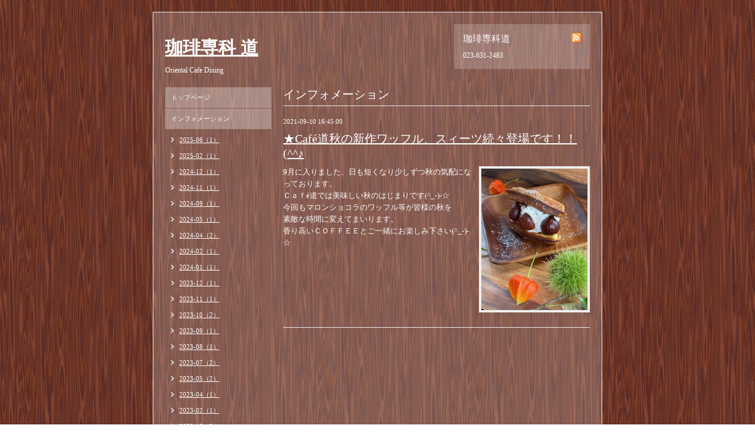

--- FILE ---
content_type: text/css; charset=utf-8
request_url: http://cafe-michi.jp/style.css?76422-1739610170
body_size: 4788
content:
/* -----------------------------------------

  Goope Style / Wood
  2011.09.06
  paperboy&co.

----------------------------------------- */

* {
	margin: 0;
	padding: 0;
	}


img {
	border: none;
	vertical-align: middle;
	}

br.clear {
	font-size: 0;
	line-height: 0;
	clear: both;
	}




/* ---------------------------------

	センタリング
	2カラム
	左ナビゲーション

--------------------------------- */

div#wrapper {
	width: 760px;
	margin: 0 auto;
	}

div#main {
	float: right;
	width: 540px;
	}

div#navi {
	float: left;
	width: 200px;
	}

div#sidebar {
	float: left;
	clear: left;
	width: 200px;
	}

div#footer {
	clear: both;
	width: 100%;
	}







/* --------------------------------------
	HTML再定義
--------------------------------------- */

body{
    background: url(/img/theme_wood/1.jpg)   fixed;
    color:#fff;
    font-size:13px;
    font-family:arial 'hiragino kaku gothic pro','ヒラギノ角ゴ pro w3','ＭＳ Ｐゴシック';
    margin:20px 0;
    word-wrap: break-word;
    }


a:link {
	color: #fff;
	text-decoration: underline;
	}
a:visited {
	color: #fff;
	text-decoration: underline;
	}
a:hover {
	color: #fff;
	text-decoration: underline;
	}
a:active {
	color: #fff;
	text-decoration: none;
	outline: none;
	position: relative;
	top: 1px;
	}


/* --------------------------------------
	テーマ別レイアウト
--------------------------------------- */

html>body #wrapper {
	background: url(/img/bg/white_alpha_20.png);
	border: 1px solid #eeeeee;
	}

* html #wrapper {
	border: 1px solid #eeeeee !important;
	}

	#wrapper_inner {
		margin: 0 10px;
		}

	#header {
		padding: 20px 0;
		}
		#header_inner {
			margin: 0 10px;
			}

		#contents {
			}
	
		#main {
			margin-bottom: 20px;
			}
			#main_inner {
				margin: 0 10px;
				}

		#navi {
			margin-bottom: 20px;
			}
			#navi_inner {
				margin: 0 10px;
				}
			#navi_parts {
				margin: 10px 0px;
				}
			.navi_parts_detail {
				margin-bottom:5px;
				text-align:center;
				}

		#sidebar {
			margin-bottom: 20px;
			}
			#sidebar_inner {
				margin: 0 10px;
				}

	#footer {
		padding: 10px 0;
		border-top: 1px solid #eeeeee;
		}
		#footer_inner {
			margin: 0 10px;
			}

/* --------------------------------------
	ヘッダー
--------------------------------------- */

html>body .shop_title {
	float: right;
	padding: 15px;
	width: 200px;
	background: url(/img/bg/white_alpha_20.png);
	}
* html .shop_title {
	float: right;
	margin: 0 10px 0 0;
	padding: 15px;
	width: 200px;
	filter:progid:DXImageTransform.Microsoft.AlphaImageLoader(src='/img/bg/white_alpha_20.png',sizingMethod=scale);
	}

	.shop_rss {
		width: 16px;
		height: 16px;
		float: right;
		margin: 0 0 0 20px;
		}
	.shop_name {
		font-size: 16px;
		margin: 0 0 10px 0;
		}
	.shop_tel {
		font-size: 12px;
		}

.site_title {
	float: left;
	margin: 20px 0 0 0;
	}
	h1.site_logo {
		font-size: 30px;
		}
		h1.site_logo a {
			}
	.site_description {
		font-size: 12px;
		margin-top: 10px;
		}


/* --------------------------------------
	メイン
--------------------------------------- */

#main h2.page_title {
	font: 20px 'Georgia';
	margin: 0 0 20px 0;
	padding: 0 0 5px 0;
	border-bottom: 1px solid #eeeeee;
	}


/* --------------------------------------
	ナビゲーション
--------------------------------------- */

	#navi ul {
		margin: 0;
		list-style-type: none;
		}

		#navi ul li {
			}

			html>body #navi ul li a {
				height: 100%;
				display: block;
				margin: 1px 0;
				padding: 10px;
				font-size: 11px;
				text-decoration: none;
				background: url(/img/bg/white_alpha_30.png);
				}
			* html #navi ul li a {
				height: 100%;
				display: block;
				margin: 1px 0;
				padding: 10px;
				font-size: 11px;
				text-decoration: none;
				filter:progid:DXImageTransform.Microsoft.AlphaImageLoader(src='/img/bg/white_alpha_30.png',sizingMethod=scale);
				}

			html>body #navi ul li a:hover {
				background: url(/img/bg/white_alpha_20.png);
				}
			* html #navi ul li a:hover {
				filter:progid:DXImageTransform.Microsoft.AlphaImageLoader(src='/img/bg/white_alpha_20.png',sizingMethod=scale);
				}

			html>body body#top #navi ul li a.navi_top,
			html>body body#info #navi ul li a.navi_info,
			html>body body#calendar #navi ul li a.navi_calendar,
			html>body body#menu #navi ul li a.navi_menu,
			html>body body#photo #navi ul li a.navi_photo,
			html>body body#about #navi ul li a.navi_about,
			html>body body#contact #navi ul li a.navi_contact,
			html>body body#melmaga #navi ul li a.navi_melmaga,
			html>body body#recruit #navi ul li a.navi_recruit,
			html>body body#coupon #navi ul li a.navi_coupon,
			html>body body#reservation #navi ul li a.navi_reservation,
			html>body body#free #navi ul li a.navi_free {
				background: url(/img/bg/white_alpha_10.png);
				}
			* html body#top #navi ul li a.navi_top,
			* html body#info #navi ul li a.navi_info,
			* html body#calendar #navi ul li a.navi_calendar,
			* html body#menu #navi ul li a.navi_menu,
			* html body#photo #navi ul li a.navi_photo,
			* html body#about #navi ul li a.navi_about,
			* html body#contact #navi ul li a.navi_contact,
			* html body#melmaga #navi ul li a.navi_melmaga,
			* html body#recruit #navi ul li a.navi_recruit,
			* html body#coupon #navi ul li a.navi_coupon,
			* html body#reservation #navi ul li a.navi_reservation,
			* html body#free #navi ul li a.navi_free {
				filter:progid:DXImageTransform.Microsoft.AlphaImageLoader(src='/img/bg/white_alpha_10.png',sizingMethod=scale);
				}


	#navi ul.sub_navi {
		margin: 10px 0;
		border-top: none;
		}
		#navi ul.sub_navi li {
			margin: 0 0 10px 0;
			border-bottom: none;
			}
		#navi ul.sub_navi li a {
			display: inline-block;
			padding: 0 0 0 24px;
			font-size: 11px;
			background: url(/img/list/nomal.gif) no-repeat 10px 3px;
			text-decoration: underline;
			}
		#navi ul.sub_navi li a:hover {
			background: url(/img/list/hover.gif) no-repeat 10px 3px;
			}



/* --------------------------------------
	サイドバー
--------------------------------------- */

/* today */

html>body .today_area {
	padding: 10px;
	background: url(/img/bg/white_alpha_20.png);
	}
* html .today_area {
	padding: 10px;
	border: 1px solid #eeeeee;
	}

	.today_title {
		font-size: 12px;
		font-weight: bolder;
		text-align: center;
		}

	.today_schedule {
		margin: 10px 0 0 0;
		padding: 10px 0 0 0;
		border-top: 1px solid #eeeeee;
		}
		.today_schedule_title {
			margin: 0 0 5px 0;
			font-size: 12px;
			}
		.today_schedule_body {
			font-size: 11px;
			}

/* QRコード */

.qr_area {
	border: 1px solid #eeeeee;
	margin: 10px 0;
	padding: 10px;
	}

	.qr_title {
		font-size: 12px;
		font-weight: bolder;
		text-align: center;
		margin: 0 0 10px 0;
		}

	.qr_img {
		text-align: center;
		}


/* カウンター */

.counter_area {
	border: 1px solid #eeeeee;
	margin: 10px 0;
	padding: 10px;
	}
	.counter_title {
		font-size: 12px;
		font-weight: bolder;
		text-align: center;
		margin: 0 0 10px 0;
		}
	.counter_today {
		}
		.counter_today span.num {
			font-weight: bolder;
			}
	.counter_yesterday {
		}
		.counter_yesterday span.num {
			font-weight: bolder;
			}
	.counter_total {
		}
		.counter_total span.num {
			font-weight: bolder;
			}



/* --------------------------------------
	フッター
--------------------------------------- */

	.copyright {
		margin: 10px;
		float: left;
		font-size: 11px;
		}
	.powered {
		margin: 10px;
		float: right;
		font-size: 11px;
		}


/* --------------------------------------
	トップ
--------------------------------------- */

.welcome_area {
	margin-bottom: 20px;
	}
	.slideshow {
		margin: 0 0 20px 0;
		padding: 10px;
		background: #eeeeee;
		}
	.message {
		font-size: 13px;
		line-height: 20px;
		padding: 10px;
		}

.information_area {
	}
	.information_area ul {
		margin: 10px 0 20px 20px;
		}
		.information_area ul li {
			margin: 10px 0 0 0;
			}


/* --------------------------------------
	インフォメーション
--------------------------------------- */

.info_area {
	}

	.info {
		margin: 0 0 20px 0;
		padding: 0 0 20px 0;
		border-bottom: 1px solid #eeeeee;
		}

		.info_date {
			font-size: 11px;
			margin: 0 0 10px 0;
			}
		.info_title {
			font-size: 20px;
			margin: 0 0 10px 0;
			}
		.info_body {
			font-size: 13px;
			line-height: 20px;
			}
			.info_body img {
				float: right;
				margin: 0 0 5px 5px;
				padding: 3px;
				border: 1px solid #eeeeee;
				background: #eeeeee;
				}
			.info_body img:hover {
				border: 1px solid #eeeeee;
				background: #f5f5f5;
				}


/* --------------------------------------
	カレンダー
--------------------------------------- */

.calendar_area {
	margin: 0 0 20px 0;
	}

	.calendar_header {
		margin: 0 0 20px 0;
		text-align: center;
		}

	.table_calendar {
		}
		.table_calendar th {
			text-align: center;
			font-size: 10px;
			border-bottom: 1px solid #eeeeee;
			padding: 0 0 5px 0;
			}
			.table_calendar th.sun {
				color: #ff3355;
				}
			.table_calendar th.sat {
				color: #0066cc;
				}
		.table_calendar td {
			border-bottom: 1px solid #eeeeee;
			border-left: 1px solid #eeeeee;
			width: 14%;
			height: 70px;
			text-align: center;
			padding: 0 0 5px 0;
			}
			.table_calendar td:hover {
				background: #eeeeee;
				}
				.table_calendar td img {
					padding: 2px;
					}
				.table_calendar td img:hover {
					border: 2px solid #eeeeee;
					padding: 0;
					}

			.table_calendar td.sun {
				}
			.table_calendar td.sat {
				border-right: 1px solid #eeeeee;
				}
			.table_calendar td p.day {
				font-size: 14px;
				line-height: 14px;
				margin: 2px 5px 0 5px;
				padding: 0;
				text-align: right;
				}
				.table_calendar td.sun p.day {
					color: #ff3355;
					}
				.table_calendar td.sat p.day {
					color: #0066cc;
					}

.schedule_area {
	}
	.schedule {
		margin: 0 0 20px 0;
		}
		.schedule_date {
			font-size: 12px;
			margin: 0 0 10px 0;
			padding: 0 0 5px 5px;
			border-bottom: 1px solid #eeeeee;
			}
		.schedule ul {
			margin: 0 0 0 40px;
			}
			.schedule ul li {
				margin: 5px 0;
				font-size: 13px;
				line-height: 20px;
				}
				.schedule_time {
					font-size: 12px;
					}
				.schedule_title {
					font-size: 14px;
					}


	.schedule_detail {
		margin: 0 0 20px 0;
		padding: 0 0 20px 0;
		border-bottom: 1px solid #eeeeee;
		}

		.schedule_detail_date {
			font-size: 11px;
			margin: 0 0 10px 0;
			}
		.schedule_detail_category {
			font-size: 12px;
			margin: 0 0 10px 0;
			}
		.schedule_detail_title {
			font-size: 20px;
			margin: 0 0 10px 0;
			}
		.schedule_detail_body {
			font-size: 13px;
			line-height: 20px;
			}
			.schedule_detail_body img {
				float: right;
				margin: 0 0 5px 5px;
				padding: 3px;
				border: 1px solid #eeeeee;
				background: #eeeeee;
				}
			.schedule_detail_body img:hover {
				border: 1px solid #eeeeee;
				background: #f5f5f5;
				}


/* --------------------------------------
	メニュー
--------------------------------------- */

.menu_area {
	margin-bottom: 20px;
	border-bottom: 1px solid #eeeeee;
	}

	.menu_list {
		margin: 0 0 20px 0;
		padding: 15px;
		border: 1px solid #eeeeee;
		}

	.menu_category {
		margin: 0 0 0 0;
		padding: 0 0 5px 0;
		border-bottom: 1px solid #eeeeee;
		font-size: 14px;
		}

	.menu {
		padding: 0 10px 10px 10px;
		border-bottom: 1px solid #eeeeee;
		}

		.menu_price {
			float: right;
			font-size: 14px;
			font-weight: bolder;
			line-height: 24px;
			margin-top: 10px;
			}
		.menu_title {
			float: left;
			font-size: 14px;
			font-weight: bolder;
			line-height: 24px;
			margin-top: 10px;
			}

		.menu_body {
			clear: both;
			font-size: 12px;
			line-height: 18px;
			width: 100%;
			}
			.menu_body img {
				float: left;
				margin: 0 10px 0 0;
				padding: 3px;
				border: 1px solid #eeeeee;
				background: #eeeeee;
				}
			.menu_photo img:hover {
				border: 1px solid #eeeeee;
				background: #f5f5f5;
				}


/* --------------------------------------
	フォトギャラリー
--------------------------------------- */

.photo_area {
	margin-bottom: 20px;
	}


	.album {
		margin: 0 0 20px 0;
		padding: 10px 0 10px 0px;
		}

	.album_title {
		margin: 0 0 10px 0;
		padding: 0 0 5px 0;
		border-bottom: 1px solid #eeeeee;
		font-size: 14px;
		}

		.album img {
			margin: 3px;
			padding: 1px;
			border: 1px solid #eeeeee;
			background: #eeeeee;
			}
			.album img:hover {
				border: 1px solid #eeeeee;
				background: #f5f5f5;
				}

	.photo {
		margin: 0 0 20px 0;
		padding: 0 0 20px 0;
		border-bottom: 1px solid #eeeeee;
		}

		.photo_image {
			margin: 0 0 5px 0;
			text-align: center;
			}
			.photo_image img {
				background: #fff;
				border: 1px solid #eeeeee;
				padding: 7px;
				}

		.photo_date {
			font-size: 10px;
			margin: 0 0 0px 0;
			text-align: right;
			}

		.photo_title {
			font-size: 14px;
			margin: 0 0 10px 0;
			}

		.photo_body {
			font-size: 12px;
			line-height: 20px;
			}


/* --------------------------------------
	クーポン
--------------------------------------- */

.coupon_area {
	}

	.coupon {
		padding: 10px;
		margin-bottom: 20px;
		border: 1px solid #eeeeee;
		}

		.coupon_image {
			}
			.coupon_image img {
				margin-bottom: 10px;
				}

		.coupon_qr {
			width: 110px;
			float: left;
			}
		
		.coupon_body {
			}
		
		.coupon_title {
			margin-bottom: 10px;
			font-size: 14px;
			}
		
		.coupon_body ul {
			}
			.coupon_body ul li {
				list-style-type: none;
				}
			.coupon_body ul li span {
				font-weight: bolder;
				}


/* --------------------------------------
	店舗情報
--------------------------------------- */

.about_area {
	}

	.map {
		width: 500px;
		margin: 0 0 10px 0;
		padding: 10px;
		background: #f5f5f5;
		}

	.detail {
		margin: 0 0 10px 0;
		}
	
		.table_detail {
			border-top: 1px solid #eeeeee;
			}
			.table_detail th {
				text-align: right;
				white-space: nowrap;
				padding: 10px;
				border-bottom: 1px solid #eeeeee;
				font-size: 11px;
				}
			.table_detail td {
				padding: 10px;
				border-bottom: 1px solid #eeeeee;
				border-left: 1px solid #eeeeee;
				}


/* --------------------------------------
	お問い合わせ
--------------------------------------- */

.contact_area {
	margin: 0px 0px 10px 0px;
	border: 0px;
	padding:0px;
	display: block;
	clear: both;
	overflow: hidden;
	line-height: 17px;
	}

.contact_message {
	padding: 0px 0px 20px 10px;
	font-size: 12px;
	line-height: 30px;
	}

.contact_form {
	margin: 0px;
	padding: 0px 0px 0px 5px;
	}
	
		.contact_area label {
			margin: 0px 0px 5px 0px;
			}

		.contact_area input {
			margin: 0px 5px 0px 0px;
			font-size: 14px;
			padding: 5px;
			vertical-align: middle;
			}
	
		.contact_area textarea {
			margin: 0px;
			font-size: 14px;
			padding: 5px;
			}

		.contact_name {
			width: 100px;
			margin: 0px;
			padding: 0px;
			}
		.contact_email {
			width: 200px;
			margin: 0px;
			padding: 0px;
			}
		.contact_tel {
			width: 200px;
			margin: 0px;
			padding: 0px;
			}
		.contact_body {
			width: 400px;
			height: 100px;
			margin: 0px;
			padding: 0px;
			}
	
		.button_area {
			text-align: center;
			padding: 5px 0px;
			}
			.button {
				}

		.contact_small {
			width: 100px;
			margin: 0px;
			padding: 0px;
			}
		.contact_medium {
			width: 200px;
			margin: 0px;
			padding: 0px;
			}
		.contact_large {
			height: 100px;
			width: 400px;
			margin: 0px;
			padding: 0px;
			}

		.checkbox {
			margin: 0px;
			display: block;
			clear: both;
			padding: 0px 0px 5px 0px;
			}
			.checkbox input {
				display: inline;
				float: left;
				font-size: 14px;
				margin: 0px 5px 0px 0px;
				padding: 5px;
				width: 13px;
				border: none;
				}
			.checkbox label {
				display: block;
				width: 460px;
				float: left;
				margin: 0px 0px 5px 0px;
				}

		.radio {
			margin: 0px;
			display: block;
			clear: both;
			padding: 0px 0px 5px 0px;
			}
			.radio input {
				display: inline;
				float: left;
				font-size: 14px;
				margin: 0px 5px 0px 0px;
				padding: 5px;
				width: 13px;
				border: none;
				}
			.radio span {
				display: block;
				width: 460px;
				float: left;
				margin: 0px 0px 5px 0px;
				}


/* --------------------------------------
    予約ページ
--------------------------------------- */

.reservation_area{
	margin: 0 0 20px 0;
	padding: 15px;
	border: 1px solid #eeeeee;
    }
        
    .reservation_others {
		padding:5px;
    }

    .reservation_tel {
		border: 1px solid #DD6669;
		padding:10px;
        }

    .reservation_tel_number {
		background: url(/img/menu/tel.gif) no-repeat 0 0;
		font-family:Arial Black;
        font-size:16px;
        font-weight:bold;
		padding:0 0 5px 30px;
        }

    .reservation {
		padding:0 0 10px 0;
        }

    .reservation_title {
        float: left;
		font-size: 14px;
		font-weight: bolder;
		line-height: 24px;
		padding:10px 0;
        }
        
    .reservation_body {
        clear: both;
		font-size: 12px;
		line-height: 18px;
		margin: 0;
		width: 100%;
		}
        
    .reservation_photo img {
		padding: 3px;
		border: 1px solid #eeeeee;
		background: #fdfbf7;
		margin:0 0 10px 0;
		}
        

    .reservation_photo img:hover {
        border: 1px solid #eeeeee;
        background: #f7f4e8;
        }
		
		
/* --------------------------------------
	pager
--------------------------------------- */

.pager {
	text-align: center;
	white-space: nowrap;
	padding: 5px 0;
	font-size: 16px;
	line-height: 16px;
	font-family: Arial;
	}

	.pager a {
		margin: 0 2px;
		padding: 3px 5px;
		text-decoration: underline;
		}
		.pager a:hover {
			text-decoration: none;
			}
	
	.pager a.next {
		margin: 0 2px;
		padding: 3px 5px;
		text-decoration: none;
		}
		.pager a.next:hover {
			text-decoration: none;
			}
	
	.pager a.chk {
		margin: 0 2px;
		padding: 3px 5px;
		background: #ffffff;
		color: #666666;
		text-decoration: none;
		}


/*--------------------------------
	AutoPagerize
--------------------------------*/

.autopagerize_page_element {
	clear: both;
	}

#main hr {
	border: none;
	margin-top: 20px;
	}
.autopagerize_link {
	margin-bottom: 20px;
	}



/*--------------------------------
	Slide
--------------------------------*/

#mySlideshow {
	width: 500px;
	height: 300px;
	z-index:5;
	margin: 0 auto;
	}

.jdSlideshow {
	display: none;
	overflow: hidden;
	position: relative;
	}

.jdSlideshow img {
	border: 0;
	margin: 0;
	}

.jdSlideshow .slideElement {
	width: 100%;
	height: 100%;
	background-color: #000;
	background-repeat: no-repeat;
	}

.jdSlideshow .loadingElement {
	width: 100%;
	height: 100%;
	position: absolute;
	left: 0;
	top: 0;
	background-color: #000;
	background-repeat: no-repeat;
	background-position: center center;
	background-image: url(/img/loading.gif);
	}

.jdSlideshow .slideInfoZone {
	position: absolute;
	z-index: 10;
	width: 100%;
	margin: 0px;
	left: 0;
	bottom: 0;
	height: 30px;
	background: #333;
	color: #fff;
	text-indent: 0;
	}

.jdSlideshow .slideInfoZone div {
	padding: 0;
	font-size: 11px;
	margin: 8px 10px 0 8px;
	color: #fff;
	}

.jdSlideshow .slideInfoZone p {
	padding: 0;
	font-size: 12px;
	font-weight: bold;
	margin: 8px 0 0 0;
	color: #fff;
	}

.jdSlideshow a {
	font-size: 100%;
	text-decoration: none;
	color: inherit;
	}

.jdSlideshow a.right, .jdSlideshow a.left {
	position: absolute;
	height: 100%;
	width: 40%;
	cursor: pointer;
	z-index:10;
	filter:alpha(opacity=20);
	-moz-opacity:0.2;
	-khtml-opacity: 0.2;
	opacity: 0.2;
	}

* html .jdSlideshow a.right, * html .jdSlideshow a.left {
	filter:alpha(opacity=50);
	}

.jdSlideshow a.right:hover, .jdSlideshow a.left:hover {
	filter:alpha(opacity=80);
	-moz-opacity:0.8;
	-khtml-opacity: 0.8;
	opacity: 0.8;
	}



/* --------------------------------------
	tooltip
--------------------------------------- */

.hotspot {
	cursor: pointer;
	}

#tt {
	position: absolute;
	display: block;
	background: url(/img/tooltip/tt_left.gif) top left no-repeat;
	}
#tttop {
	display: block;
	height: 5px;
	margin-left: 5px;
	background: url(/img/tooltip/tt_top.gif) top right no-repeat;
	overflow: hidden;
	}
#ttcont {
	display: block;
	padding: 2px 12px 3px 7px;
	margin-left: 5px;
	background: #ccc;
	color: #333;
	font-size: 10px;
	line-height: 16px;
	}
	#ttcont div.schedule_title {
		font-size: 13px;
		}
	#ttcont div.schedule_body {
		font-size: 11px;
		}

#ttbot {
	display: block;
	height: 5px;
	margin-left: 5px;
	background: url(/img/tooltip/tt_bottom.gif) top right no-repeat;
	overflow: hidden;
	}



/* --------------------------------------
	thickbox
--------------------------------------- */

#TB_window {
	font: 12px Arial, Helvetica, sans-serif;
	color: #333333;
	}

#TB_secondLine {
	font: 10px Arial, Helvetica, sans-serif;
	color: #666666;
	}

#TB_overlay {
	position: fixed;
	z-index: 100;
	top: 0px;
	left: 0px;
	height: 100%;
	width: 100%;
	}

.TB_overlayMacFFBGHack {
	background: url(/img/bg/black_alpha_80.png);
	}

.TB_overlayBG {
	background-color: #000000;
	filter:alpha(opacity=80);
	-moz-opacity: 0.80;
	opacity: 0.80;
	}

* html #TB_overlay { /* ie6 hack */
	position: absolute;
	height: expression(document.body.scrollHeight > document.body.offsetHeight ? document.body.scrollHeight : document.body.offsetHeight + 'px');
	}

#TB_window {
	position: fixed;
	background: url(/img/bg/black_alpha_50.png);
	z-index: 10001;
	display: none;
	text-align: left;
	top: 50%;
	left: 50%;
	-moz-border-radius-bottomleft: 5px;
	-moz-border-radius-bottomright: 5px;
	-moz-border-radius-topleft: 5px;
	-moz-border-radius-topright: 5px;
	}

* html #TB_window { /* ie6 hack */
	position: absolute;
	margin-top: expression(0 - parseInt(this.offsetHeight / 2) + (TBWindowMargin = document.documentElement && document.documentElement.scrollTop || document.body.scrollTop) + 'px');
	}

#TB_window img#TB_Image {
	display: block;
	margin: 15px 0 0 15px;
	border: 1px solid #fff;
	}

#TB_caption {
	padding: 10px 20px;
	float:left;
	color: #fff;
	font-size: 11px;
	}
	#TB_caption a {
		color: #fff;
		}

#TB_closeWindow{
	padding: 10px;
	float:right;
	}

#TB_closeAjaxWindow{
	padding: 7px 7px 5px 0;
	margin-bottom: 1px;
	text-align: right;
	float: right;
	}

#TB_ajaxWindowTitle{
	float: left;
	padding: 7px 0 5px 10px;
	margin-bottom: 1px;
	}

#TB_title{
	background-color: #FFF;
	height: 35px;
	}

#TB_ajaxContent{
	clear: both;
	padding: 2px 15px 15px 15px;
	overflow: auto;
	text-align: left;
	line-height: 1.4em;
}

#TB_ajaxContent.TB_modal{
	padding: 15px;
	}

#TB_ajaxContent p{
	padding: 5px 0px 5px 0px;
	}

#TB_load{
	position: fixed;
	display: none;
	height: 13px;
	width: 208px;
	z-index: 103;
	top: 50%;
	left: 50%;
	margin: -6px 0 0 -104px; /* -height/2 0 0 -width/2 */
	}

* html #TB_load { /* ie6 hack */
	position: absolute;
	margin-top: expression(0 - parseInt(this.offsetHeight / 2) + (TBWindowMargin = document.documentElement && document.documentElement.scrollTop || document.body.scrollTop) + 'px');
	}

#TB_HideSelect{
	z-index: 99;
	position: fixed;
	top: 0;
	left: 0;
	background-color: #fff;
	border: none;
	filter: alpha(opacity=0);
	-moz-opacity: 0;
	opacity: 0;
	height: 100%;
	width: 100%;
	}

* html #TB_HideSelect { /* ie6 hack */
	position: absolute;
	height: expression(document.body.scrollHeight > document.body.offsetHeight ? document.body.scrollHeight : document.body.offsetHeight + 'px');
	}

#TB_iframeContent{
	clear: both;
	border: none;
	margin-bottom: -1px;
	margin-top: 1px;
	}


/* --------------------------------------
	For IE6
--------------------------------------- */

* html .info {
	margin: 0 0 40px 0;
	}

* html .table_calendar td a.hotspot {
	display: block;
	width: 26px;
	height: 26px;
	border: 2px solid #eeeeee;
	cursor: hand;
	}
